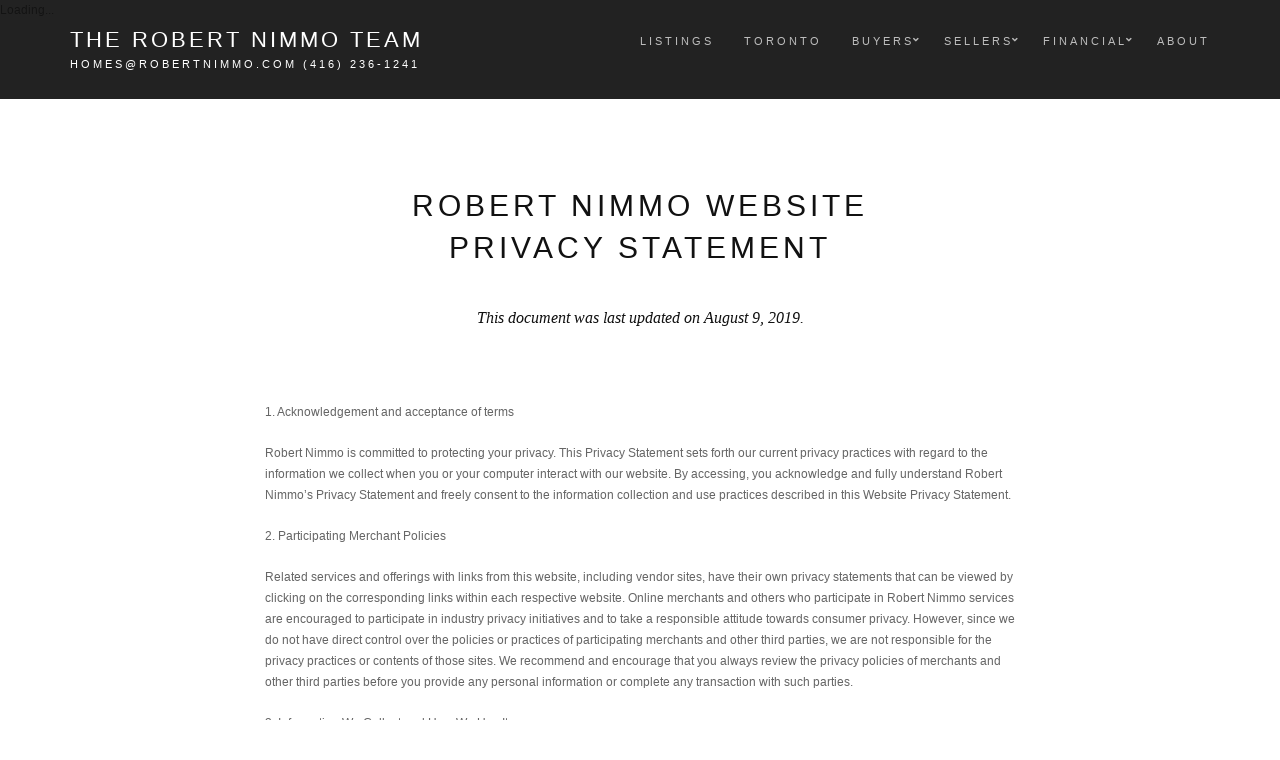

--- FILE ---
content_type: text/html; charset=UTF-8
request_url: https://www.robertnimmo.com/privacy
body_size: 5210
content:
<!DOCTYPE html>
<html lang="en-US" dir="ltr">
  <head>
    <script async src="https://www.googletagmanager.com/gtag/js?id=G-BNFYBK213T"></script>
    <script>
      window.dataLayer = window.dataLayer || [];
      function gtag(){dataLayer.push(arguments);}
      gtag('js', new Date());

      gtag('config', 'G-BNFYBK213T');
    </script>

    <meta charset="utf-8">
    <meta http-equiv="X-UA-Compatible" content="IE=edge">
    <meta http-equiv="Content-Type" content="text/html; charset=utf-8">    
    <meta name="copyright" content="Robert Nimmo. All Rights Reserved." />
    <meta name="keywords" content="robert nimmo, real estate agent, toronto real estate agent, toronto, remax, sales representative, caledon, etobicoke" />
    <meta name="description" content="Robert Nimmo is an award-winning real estate agent and sales representative in Toronto. He currently works for Re/Max Professionals Inc., Brokerage.">
    <meta name="robots" content="index, follow" />
    <meta name="og:title" property="og:title" content="Privacy Policy - Robert Nimmo - Toronto Real Estate Agent - Re/Max Professionals Inc., Brokerage">
    <meta name="viewport" content="width=device-width, initial-scale=1">
    
    <title>Privacy Policy - Robert Nimmo - Toronto Real Estate Agent - Re/Max Professionals Inc., Brokerage</title>
    <link rel="apple-touch-icon" href="/assets/images/nimmo/favicon.png">
    <link rel="icon" type="image/png" href="/assets/images/nimmo/favicon.png">
    <link rel="manifest" href="/manifest.json">
    <meta name="msapplication-TileColor" content="#ffffff">
    <meta name="msapplication-TileImage" content="/assets/images/nimmo/favicon.png">
    <meta name="theme-color" content="#ffffff">
    <link href="/assets/lib/bootstrap/dist/css/bootstrap.min.css" rel="stylesheet">
    <link href="/assets/lib/components-font-awesome/css/all.min.css" rel="stylesheet">
    <link href="/assets/lib/et-line-font/et-line-font.css" rel="stylesheet">
    <link href="/assets/lib/flexslider/flexslider.css" rel="stylesheet">
    <link href="/assets/lib/magnific-popup/dist/magnific-popup.css" rel="stylesheet">
    <link href="/assets/css/style.css" rel="stylesheet">
    <link id="color-scheme" href="/assets/css/colors/default.css" rel="stylesheet">   
  </head>

  <body data-spy="scroll" data-target=".onpage-navigation" data-offset="60">
    <main>
      <div class="page-loader">
        <div class="loader">Loading...</div>
      </div>

      <nav class="navbar navbar-custom navbar-fixed-top navbar-transparent" role="navigation">
        <div class="container">
          <div class="navbar-header">
            <button class="navbar-toggle" type="button" data-toggle="collapse" data-target="#custom-collapse"><span class="sr-only">Toggle navigation</span><span class="icon-bar"></span><span class="icon-bar"></span><span class="icon-bar"></span></button>
            <a class="navbar-brand" style="height:40px !important" href="/">The Robert Nimmo Team</a><br/>
            <div class="custom-subtitle"><a class="navbar-brand-small" href="/contact">homes@robertnimmo.com</a> <a class="navbar-brand-small" href="/contact">(416) 236-1241</a></div>
          </div>
          <div class="collapse navbar-collapse" id="custom-collapse">
							<ul class="nav navbar-nav navbar-right">
								<li><a href="/listings">Listings</a></li>
								<li><a href="/neighbourhoods">Toronto</a></li>
								<li class="dropdown">
									<a class="dropdown-toggle" href="/buyers" data-toggle="dropdown">Buyers</a>
									<ul class="dropdown-menu">
										<li><a href="/buyers">Tutorial for Home Buyers</a></li>
										<li><a href="/buyers/realtors">Working with a Realtor</a></li>
										<li><a href="/buyers/preapproval">Mortgage Pre-Approval</a></li>
										<li><a href="/buyers/inspections">Home Inspections</a></li>
										<li><a href="/buyers/insurance">Homeowner's Insurance</a></li>
										<li><a href="/buyers/howmuch">How Much Can You Buy?</a></li>
										<li><a href="/buyers/legaladvice">Legal Advice</a></li>
										<li><a href="/buyers/moving">Moving Guide</a></li>
										<li><a href="/buyers/agreements">Buyer's Agency Agreement</a></li>
										<li><a href="/buyers/offers">Elements of an Offer</a></li>
										<li><a href="/buyers/resources">Additional Resources</a></li>
									</ul>
								</li>
								<li class="dropdown">
									<a class="dropdown-toggle" href="/sellers" data-toggle="dropdown">Sellers</a>
									<ul class="dropdown-menu">
										<li><a href="/sellers">Tutorial for Sellers</a></li>
										<li><a href="/sellers/realtors">Working with a Realtor</a></li>
										<li><a href="/sellers/homevalue">The Value of Your Home</a></li>
										<li><a href="/sellers/pricing">Setting a Price</a></li>
										<li><a href="/sellers/marketingplan">Marketing Plan</a></li>
										<li><a href="/sellers/listings">Listing Agreements</a></li>
										<li><a href="/sellers/showings">Showing Your Home</a></li>
										<li><a href="/sellers/offers">Elements of an Offer</a></li>
									</ul>
								</li>
								<li class="dropdown">
									<a class="dropdown-toggle" href="/finances/mortgagequalifier" data-toggle="dropdown">Financial</a>
									<ul class="dropdown-menu">
										<li><a href="/finances/mortgagequalifier">Mortgage Qualifier</a></li>
										<li><a href="/finances/paymentcalculator">Payment Calculator</a></li>
										<li><a href="/finances/landtransfertax">Land Transfer Tax Calculator</a></li>
										<li><a href="/finances/biweeklymortgagecalc">Bi-Weekly Mortgage Calculator</a></li>
										<li><a href="/finances/mortgagerefinancing">Mortgage Refinancing</a></li>
									</ul>
								</li>
								<li><a href="/team">About</a></li>
							</ul>
          

          </div>
        </div>
      </nav>
      <!-- END HEADER, BEGIN BODY -->

      <div class="main">

        <section class="module">
          <div class="container" style="margin-top:-75px;">
          
          
          
            <div class="row">
              <div class="col-sm-6 col-sm-offset-3">
                <h2 class="module-title font-alt">Robert Nimmo Website Privacy Statement</h2>
                <div class="module-subtitle font-serif">This document was last updated on August 9, 2019.</div>
              </div>
            </div>

          
            <div class="row">
              <div class="col-md-8 col-md-offset-2">
              
<p>1. Acknowledgement and acceptance of terms</p>
<p>Robert Nimmo is committed to protecting your privacy. This Privacy Statement sets forth our current privacy practices with regard to the information we collect when you or your computer interact with our website. By accessing, you acknowledge and fully understand Robert Nimmo&rsquo;s Privacy Statement and freely consent to the information collection and use practices described in this Website Privacy Statement.</p>
<p>2. Participating Merchant Policies</p>
<p>Related services and offerings with links from this website, including vendor sites, have their own privacy statements that can be viewed by clicking on the corresponding links within each respective website. Online merchants and others who participate in Robert Nimmo services are encouraged to participate in industry privacy initiatives and to take a responsible attitude towards consumer privacy. However, since we do not have direct control over the policies or practices of participating merchants and other third parties, we are not responsible for the privacy practices or contents of those sites. We recommend and encourage that you always review the privacy policies of merchants and other third parties before you provide any personal information or complete any transaction with such parties.</p>
<p>3. Information We Collect and How We Use It</p>
<p>Robert Nimmo collects certain information from and about its users three ways: directly from our Web Server logs, the user, and with Cookies.</p>
<p>a. Web Server Logs.</p>
<p>When you visit our Website, we may track information to administer the site and analyze its usage. Examples of information we may track include:</p>
<ul>
	<li>Your Internet protocol address.</li>
	<li>The kind of browser or computer you use.</li>
	<li>Number of links you click within the site.</li>
	<li>State or country from which you accessed the site.</li>
	<li>Date and time of your visit.</li>
	<li>Name of your Internet service provider.</li>
	<li>Web page you linked to our site from.</li>
	<li>Pages you viewed on the site.</li>
</ul>
<p>b. Use of Cookies</p>
<p>Robert Nimmo may use cookies to personalize or enhance your user experience. A cookie is a small text file that is placed on your hard disk by a Web page server. Cookies cannot be used to run programs or deliver viruses to your computer. Cookies are uniquely assigned to you, and can only be read by a Web Server in the domain that issued the cookie to you.</p>
<p>One of the primary purposes of cookies is to provide a convenience feature to save you time. For example, if you personalize a web page, or navigate within a site, a cookie helps the site to recall your specific information on subsequent visits. Hence, this simplifies the process of delivering relevant content and eases site navigation by providing and saving your preferences and login information as well as providing personalized functionality..</p>
<p>Robert Nimmo reserves the right to share aggregated site statistics with partner companies, but does not allow other companies to place cookies on our website unless there is a temporary, overriding customer value (such as merging into Robert Nimmo.com a site that relies on third-party cookies).</p>
<p>You have the ability to accept or decline cookies. Most Web browsers automatically accept cookies, but you can usually modify your browser setting to decline cookies. If you reject cookies by changing your browser settings then be aware that this may disable some of the functionality on our Website.</p>
<p>c.&nbsp;Personal Information Users</p>
<p>Visitors to our website can register to purchase services. When you register, we will request some personal information such as name, address, email, telephone number or facsimile number, account number and other relevant information. If you are purchasing a service, we will request financial information. Any financial information we collect is used only to bill you for the services you purchased. If you purchase by credit card, this information may be forwarded to your credit card provider. For other types of registrations, we will ask for the relevant information. You may also be asked to disclose personal information to us so that we can provide assistance and information to you. For example, such data may be warranted in order to provide online technical support and troubleshooting.</p>
<p>We will not disclose personally identifiable information we collect from you to third parties without your permission except to the extent necessary including:</p>
<ul>
	<li>To fulfill your service requests for services.</li>
	<li>To protect ourselves from liability,</li>
	<li>To respond to legal process or comply with law, or</li>
	<li>In connection with a merger, acquisition, or liquidation of the company.</li>
</ul>
<p>4. Use of Web Beacons or GIF files</p>
<p>www.robertnimmo.com Web pages may contain electronic images known as Web beacons &ndash; sometimes also called single-pixel gifs &ndash; that allow Robert Nimmo to count users who have visited those pages and to deliver co-branded services. Robert Nimmo may include Web beacons in promotional e-mail messages or newsletters in order to determine whether messages have been opened and acted upon.</p>
<p>Some of these Web beacons may be placed by third party service providers to help determine the effectiveness of our advertising campaigns or email communications. These Web beacons may be used by these service providers to place a persistent cookie on your computer. This allows the service provider to recognize your computer each time you visit certain pages or emails and compile anonymous information in relation to those page views, which in turn enables us and our service providers to learn which advertisements and emails bring you to our website and how you use the site. Robert Nimmo prohibits Web beacons from being used to collect or access your personal information.</p>
<p>5. Accessing Web Account Information</p>
<p>We will provide you with the means to ensure that personally identifiable information in your web account file is correct and current. You may review this information by contacting us by sending an email to our support attendant --&nbsp;<a href="mailto:homes@robertnimmo.com.">homes@robertnimmo.com.</a></p>
<p>8. Changes to this Statement</p>
<p>Robert Nimmo has the discretion to occasionally update this privacy statement. When we do, we will also revise the &ldquo;updated&rdquo; date at the top of this Privacy page. We encourage you to periodically review this privacy statement to stay informed about how we are helping to protect the personal information we collect. Your continued use of the service constitutes your agreement to this privacy statement and any updates.</p>
<p>7. Contacting Us</p>
<p>If you have questions regarding our Privacy Statement, its implementation, failure to adhere to this Privacy Statement and/or our general practices, please contact us or send your comments to :</p>
<p>Robert Nimmo<br />Attention: Privacy Statement Personal<br />Re/Max Professionals Inc., Brokerage&nbsp;<br />1 East Mall Crescent<br />Etobicoke, Ontario<br />M9B 6G8<br />CANADA</p>
<p>Robert Nimmo will use commercially reasonable efforts to promptly respond and resolve any problem or question.</p> 
 
 
              </div>
            </div>
          </div>
        </section>


      </div>


      <!-- END BODY, BEGIN FOOTER -->
      

        <div class="module-small bg-dark">
          <div class="container">
            <div class="row">
              <div class="col-sm-3">
                <div class="widget">
                  <h5 class="widget-title font-alt">Contact Robert Nimmo</h5>
                  <p>Call or email Robert and his team at the contact information below.</p>
                  <p>Phone: +1 416 236 1241</p>
                  <p>Email: <a href="mailto:homes@robertnimmo.com">homes@robertnimmo.com</a></p>
                </div>
              </div>
              <div class="col-sm-3">
                <div class="widget">
                  <h5 class="widget-title font-alt">Buying a Home</h5>
                  <ul class="icon-list">
                    <li><a href="/buyers">Tutorial for Buyers</a></li>
                    <li><a href="/buyers/realtors">Working with a Realtor</a></li>
                    <li><a href="/buyers/preapproval">Mortgage Preapproval</a></li>
                    <li><a href="/buyers/inspections">Home Inspections</a></li>
                    <li><a href="/buyers">more...</a></li>
                  </ul>
                </div>
              </div>
              <div class="col-sm-3">
                <div class="widget">
                  <h5 class="widget-title font-alt">Selling a Home</h5>
                  <ul class="icon-list">
                    <li><a href="/sellers">Tutorial for Sellers</a></li>
                    <li><a href="/sellers/realtors">Working with a Realtor</a></li>
                    <li><a href="/sellers/homevalue">The Value of Your Home</a></li>
                    <li><a href="/sellers/pricing">Setting a Price</a></li>
                    <li><a href="/sellers">more...</a></li>
                  </ul>
                </div>
              </div>
              <div class="col-sm-3">
                <div class="widget">
                  <h5 class="widget-title font-alt">Tools</h5>
                  <ul class="widget-posts">
                    <li class="clearfix">
                      <div class="widget-posts-image"><a href="/finances/mortgagequalifier"><img src="/assets/images/nimmo/iStock_000013751696Medium-Financial-64x64.jpg" alt="Post Thumbnail"/></a></div>
                      <div class="widget-posts-body">
                        <div class="widget-posts-title"><a href="/finances/mortgagequalifier">Financial Calculators</a></div>
                        <div class="widget-posts-meta">Mortgage payments, land transfer tax, and more.</div>
                      </div>
                    </li>
                    <li class="clearfix">
                      <div class="widget-posts-image"><a href="/neighbourhoods"><img src="/assets/images/nimmo/iStock_000014067414Small-Toronto-64x64.jpg" alt="Post Thumbnail"/></a></div>
                      <div class="widget-posts-body">
                        <div class="widget-posts-title"><a href="/neighbourhoods">Toronto Neighbourhoods</a></div>
                        <div class="widget-posts-meta">Find out more about Toronto's diverse areas</div>
                      </div>
                    </li>
                  </ul>
                </div>
              </div>
            </div>
          </div>
        </div>
        <hr class="divider-d">
        <footer class="footer bg-dark">
          <div class="container">
            <div class="row">
              <div class="col-sm-6">
                <p class="copyright font-alt">&copy; <script>document.write(new Date().getFullYear())</script> Robert Nimmo, All Rights Reserved.<br/>
                MLS®, REALTOR®, and the associated logos are trademarks of The Canadian Real Estate Association<br/>
                <a href="/privacy">Privacy Policy</a> | <a href="/termsofuse">Terms of Use</a> | <a href="/credits">Site Credits</a></p>
              </div>
              <div class="col-sm-6">
                <div class="footer-right">
                  <img src="/assets/images/nimmo/Logo-MLS.jpg"><img src="/assets/images/nimmo/Logo-Realtor.jpg"><img src="/assets/images/nimmo/Logo-Remax.png" height="66" width="283">
                </div>
              </div>
            </div>
          </div>
        </footer>
      </div>
      <div class="scroll-up"><a href="#totop"><i class="fa fa-angle-double-up"></i></a></div>
    </main>
    
    <script src="/assets/lib/jquery/dist/jquery.js"></script>
    <script src="/assets/lib/bootstrap/dist/js/bootstrap.min.js"></script>
    <script src="/assets/lib/wow/dist/wow.js"></script>
    <script src="/assets/lib/jquery.mb.ytplayer/dist/jquery.mb.YTPlayer.js"></script>
    <script src="/assets/lib/isotope/dist/isotope.pkgd.js"></script>
    <script src="/assets/lib/imagesloaded/imagesloaded.pkgd.js"></script>
    <script src="/assets/lib/flexslider/jquery.flexslider.js"></script>
    <script src="/assets/lib/smoothscroll.js"></script>
    <script src="/assets/lib/magnific-popup/dist/jquery.magnific-popup.js"></script>
    <script src="/assets/lib/simple-text-rotator/jquery.simple-text-rotator.min.js"></script>
    <script src="/assets/js/plugins.js"></script>
    <script src="/assets/js/main.js"></script>

  </body>
</html>